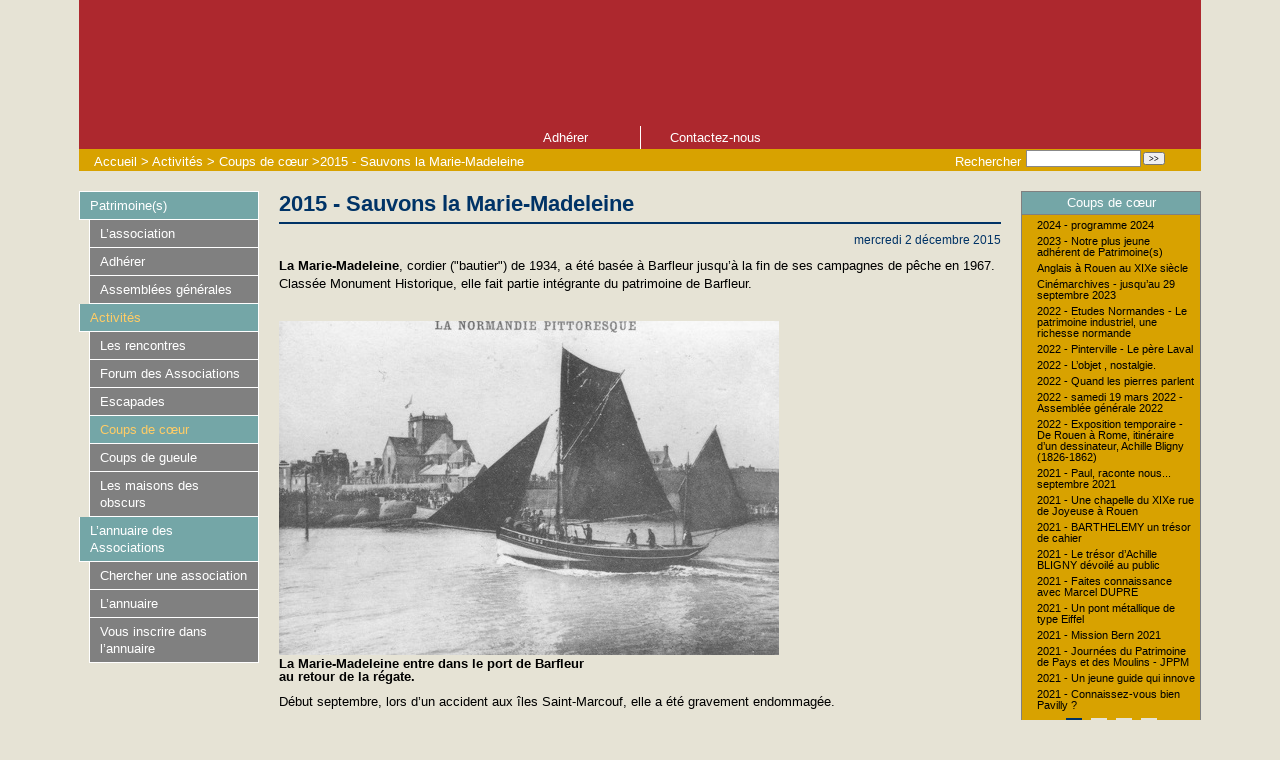

--- FILE ---
content_type: text/html; charset=utf-8
request_url: https://association-patrimoines.fr/2015-sauvons-la-marie-madeleine.html
body_size: 5639
content:



<!DOCTYPE HTML>
<html class="page_article sans_composition ltr fr no-js" lang="fr" dir="ltr">
	<head>
		<script type='text/javascript'>/*<![CDATA[*/(function(H){H.className=H.className.replace(/\bno-js\b/,'js')})(document.documentElement);/*]]>*/</script>
		
		<meta http-equiv="Content-Type" content="text/html; charset=utf-8" />

		<title>2015 - Sauvons la Marie-Madeleine  - Association PATRIMOINE(S)</title>
	<meta name="description" content=" La Marie-Madeleine, cordier (&#034;bautier&#034;) de 1934, a &#233;t&#233; bas&#233;e &#224; Barfleur jusqu&#039;&#224; la fin de ses campagnes de p&#234;che en 1967. Class&#233;e Monument Historique, (...) " />

<link rel="canonical" href="https://association-patrimoines.fr/2015-sauvons-la-marie-madeleine.html" /><meta http-equiv="content-type" content="text/html; charset=utf-8" />
<meta name="revisit-after" content="1 days" />
<meta name="robots" content="index,follow" />
<meta name="generator" content="SPIP 3.2.19 [24473] - Sarka-SPIP 3.4.10 [119880]" />
<meta name="author" content="Association Patrimoines" />
<meta name="copyright" content="Copyright Association PATRIMOINE(S)" />
<meta name="distribution" content="global" />
<meta name="keywords" content="patrimoine, association, Normandie, Haute-Normandie, sauvegarde, restauration, architecture, études, inventaire, traditions, monuments, sites industriels, parcs naturels, paysages, œuvres d’art" />



<link rel="stylesheet" type="text/css" media="all" href="squelettes/css/raz.css" />


<link rel="stylesheet" type="text/css" media="all" href="squelettes/css/layouts/layout7.css" />

<link rel="stylesheet" type="text/css" media="all" href="prive/spip_style.css?1678117436" />



<script type='text/javascript'>var var_zajax_content='content';</script><script type="text/javascript">/* <![CDATA[ */
var box_settings = {tt_img:true,sel_g:".galerie .mediabox ",sel_c:".mediabox",trans:"elastic",speed:"200",ssSpeed:"2500",maxW:"90%",maxH:"90%",minW:"400px",minH:"",opa:"0.7",str_ssStart:"Diaporama",str_ssStop:"Arrêter",str_cur:"{current}/{total}",str_prev:"Précédent",str_next:"Suivant",str_close:"Fermer",splash_url:""};
var box_settings_splash_width = "600px";
var box_settings_splash_height = "90%";
var box_settings_iframe = true;
/* ]]> */</script>
<!-- insert_head_css --><link rel='stylesheet' type='text/css' media='all' href='plugins-dist/jquery_ui/css/ui/jquery-ui.css' />
<link rel="stylesheet" href="plugins-dist/mediabox/colorbox/black-greybox/colorbox.css" type="text/css" media="all" />
<!-- Debut CS -->
<link rel="stylesheet" href="local/couteau-suisse/header.css" type="text/css" media="all" />
<!-- Fin CS -->


<link rel="stylesheet" href="squelettes/css/enluminurestypo.css" type="text/css" media="all" />
<link rel="stylesheet" type="text/css" href="plugins/auto/sjcycle/v3.6.0/css/sjcycle.css?1720191458" media="all" />

<link rel="stylesheet" href="plugins/auto/mediaspip_player/v1.7.0/css/html5_controls.css?1720881146" type="text/css" media="all" />


<link rel="stylesheet" type="text/css" media="all" href="local/cache-css/cssdyn-css_base_css-aca11acd.css?1678117928" />
<link rel="stylesheet" type="text/css" media="all" href="local/cache-css/cssdyn-css_layout_css-c6e2f1f3.css?1678117928" />
<link rel="stylesheet" type="text/css" media="all" href="local/cache-css/cssdyn-css_bandeau_css-8e8293d1.css?1678117928" />
<link rel="stylesheet" type="text/css" media="all" href="local/cache-css/cssdyn-css_noisettes_css-5b1a110b.css?1678117928" />
<link rel="stylesheet" type="text/css" media="all" href="local/cache-css/cssdyn-css_elements_css-840284e0.css?1678117928" />
<link rel="stylesheet" type="text/css" media="all" href="local/cache-css/cssdyn-css_ie_css-29e295eb.css?1678117928" />


<link rel="stylesheet" href="squelettes/css/impression.css?1678117493" type="text/css" media="print" />





<link rel="stylesheet" type="text/css" media="all" href="local/cache-css/cssdyn-css_perso_css-48ba6450.css?1678117928" />


<link rel="alternate" type="application/rss+xml" title="Syndiquer tout le site" href="spip.php?page=backend" />



<script src="prive/javascript/jquery.js?1678117491" type="text/javascript"></script>

<script src="prive/javascript/jquery-migrate-3.0.1.js?1678117491" type="text/javascript"></script>

<script src="prive/javascript/jquery.form.js?1678117491" type="text/javascript"></script>

<script src="prive/javascript/jquery.autosave.js?1678117491" type="text/javascript"></script>

<script src="prive/javascript/jquery.placeholder-label.js?1678117491" type="text/javascript"></script>

<script src="prive/javascript/ajaxCallback.js?1678117491" type="text/javascript"></script>

<script src="prive/javascript/js.cookie.js?1678117491" type="text/javascript"></script>

<script src="prive/javascript/jquery.cookie.js?1678117491" type="text/javascript"></script>

<script src="plugins-dist/jquery_ui/prive/javascript/ui/jquery-ui.js?1678117617" type="text/javascript"></script>

<script src="lib/jquery-mousewheel-3.1.4/jquery.mousewheel.js?1678117485" type="text/javascript"></script>

<script src="plugins/auto/mediaspip_player/v1.7.0/javascript/flowplayer-3.2.12.min.js?1720881146" type="text/javascript"></script>

<script src="plugins/auto/mediaspip_player/v1.7.0/javascript/mediaspip_player.js?1720881146" type="text/javascript"></script>

<script src="plugins/auto/mediaspip_player/v1.7.0/javascript/mediaspip_fallback_flash.js?1720881146" type="text/javascript"></script>
<!-- insert_head -->
	<script src="plugins-dist/mediabox/javascript/jquery.colorbox.js?1678117523" type="text/javascript"></script>
	<script src="plugins-dist/mediabox/javascript/spip.mediabox.js?1678117523" type="text/javascript"></script>
<!-- Debut CS -->
<script src="local/couteau-suisse/header.js" type="text/javascript"></script>
<!-- Fin CS -->

<script src="https://association-patrimoines.fr/plugins/auto/ancresdouces/v2.0.4/js/jquery.scrollto.js" type="text/javascript"></script><script src="https://association-patrimoines.fr/plugins/auto/ancresdouces/v2.0.4/js/jquery.localscroll.js" type="text/javascript"></script><script type="text/javascript">/* <![CDATA[ */
function ancre_douce_init() {
	if (typeof jQuery.localScroll=="function") {
		jQuery.localScroll({autoscroll:false, hash:true, onAfter:function(anchor, settings){ 
			jQuery(anchor).attr('tabindex', -1).on('blur focusout', function () {
				// when focus leaves this element, 
				// remove the tabindex attribute
				jQuery(this).removeAttr('tabindex');
			}).focus();
		}});
	}
}
if (window.jQuery) jQuery(document).ready(function() {
	ancre_douce_init();
	onAjaxLoad(ancre_douce_init);
});
/* ]]> */</script><script type="text/javascript" src="plugins/auto/spip_out_ouvrants/v1.3.2/spip_out_ouvrants.js"></script>
<script src="plugins/auto/sjcycle/v3.6.0/lib/cycle2/jquery.cycle2.js?1720191458" type="text/javascript"></script>
<script src="plugins/auto/sjcycle/v3.6.0/lib/cycle2/jquery.cycle2.flip.js?1720191458" type="text/javascript"></script>
<script src="plugins/auto/sjcycle/v3.6.0/lib/cycle2/jquery.cycle2.carousel.js?1720191458" type="text/javascript"></script>
<script src="plugins/auto/sjcycle/v3.6.0/lib/cycle2/jquery.cycle2.scrollVert.js?1720191458" type="text/javascript"></script>
<script src="plugins/auto/sjcycle/v3.6.0/lib/cycle2/jquery.cycle2.shuffle.js?1720191458" type="text/javascript"></script>
<script src="plugins/auto/sjcycle/v3.6.0/lib/cycle2/jquery.cycle2.tile.js?1720191458" type="text/javascript"></script>
<script src="local/cache-js/jsdyn-mediaspip_player_lang_js-e37a0843.js?1699487565" type="text/javascript"></script>



<link rel="icon" type="image/x-icon" href="squelettes/images/favicon.ico" />
<link rel="shortcut icon" type="image/x-icon" href="squelettes/images/favicon.ico" /><script src="plugins/auto/sarkaspip/v3.4.10/scripts/menu_deroulant_vertical.js" type="text/javascript"></script>
	


 
	<script src="plugins/auto/sarkaspip/v3.4.10/scripts/jcarousellite_1.0.1.js" type="text/javascript"></script>
	<script src="plugins/auto/sarkaspip/v3.4.10/scripts/jquery.mousewheel.js" type="text/javascript"></script>


 
	<script src="plugins/auto/sarkaspip/v3.4.10/scripts/jquery.innerfade.js" type="text/javascript"></script>


 
	<script src="plugins/auto/sarkaspip/v3.4.10/scripts/jquery.corner.js" type="text/javascript"></script>
	<script src="local/cache-js/jsdyn-scripts_sarkaspip_coins_js-2af23979.js?1699431131" type="text/javascript"></script>	</head>
	<body>
	<div id="container" class="rubrique13 secteur2">
		<div class="header" id="header">
			<div class="bandeau_haut">	
	
	<div class="nav_bandeau">  



    	<!-- Navigation dans les langues -->
		
        <!-- Navigation dans les raccourcis -->
		
        <!-- Navigation dans les raccourcis -->
		
	</div>
	
	
	<a class="site_logo" href="https://www.association-patrimoines.fr" title="Accueil"><img class="spip_logo spip_logos" alt="" src="IMG/siteon0.png?1678117435" width="800" height="100" /></a>
	<div class="site_nom">
		
	   
	</div>
	<br class="nettoyeur" />
	
</div>


 
	<div class="bandeau_bas">





 
	<div id="menu_perso" class="noisette menu_horiz">
	<ul>
	
		<li><a id="mh_n1" href="spip.php?article6">Adhérer</a></li>
	
		<li><a id="mh_n2" href="spip.php?article13">Contactez-nous</a></li>
	
		
	
		
	
		
	
		
	
		
	
		
	
		
	
	</ul>
</div> <!-- menu_horiz1 -->


</div>


 
	<div class="bandeau_chemin">
	 
		<div class="recherche_chemin">
			
			<div class="formulaire_spip formulaire_recherche" id="formulaire_recherche">
<form action="spip.php?page=recherche" method="get"><div class="editer-groupe">
	<input name="page" value="recherche" type="hidden"
/>
	
	<label for="recherche">Rechercher :</label>
	<input type="search" class="search text" size="10" name="recherche" id="recherche" accesskey="4" 
	/><input type="submit" class="submit" value="&gt;&gt;" title="Rechercher" />
</div></form>
</div>
			<span>Rechercher</span>
		</div>
	
		

	<div class="chemin">
		<a href="https://www.association-patrimoines.fr">Accueil</a>

	
		
		&gt; 
			
			 
				<a href="-activites-.html">Activités</a>			
		
	
		
		&gt; 
			
			 
				<a href="-coups-de-coeur-.html">Coups de cœur</a>			
		


		&gt;<a href="2015-sauvons-la-marie-madeleine.html" title="Se rendre sur la page de cet article">2015 - Sauvons la Marie-Madeleine </a>
	</div>
</div>		</div>

		<div id="wrapper">
			<div class="content" id="content">
				<div id="article" class="article">
		
		<div class="crayon article-titre-199 titre"><h1>2015 - Sauvons la Marie-Madeleine </h1></div>
	
	
	<div class="description">
	 
		
	

	

	 
		<div class="cartouche">
		
		
		
		 
			
		
		mercredi&nbsp;2 décembre 2015 <br />

		

		
		

		
		
		
		
		
		
	</div>
		<br class="nettoyeur" />

		
	
		

		<div class="crayon article-texte-199 texte"><p><strong>La Marie-Madeleine</strong>, cordier ("bautier") de 1934, a été basée à Barfleur jusqu&#8217;à la fin de ses campagnes de pêche en 1967. Classée Monument Historique, elle fait partie intégrante du patrimoine de Barfleur.
<br />
<br /></p>
<p>
</p>
<p></p>
<dl class='spip_document_510 spip_documents spip_documents_center'>
<dt><a href="http://www.lamariemadeleine.com"
	class="spip_out" title='La Marie-Madeleine entre dans le port de Barfleur au retour de la r&#233;gate.'><img src='IMG/jpg/mama1.jpg' width='500' height='334' alt='' /></a></dt>
<dt class='crayon document-titre-510 spip_doc_titre' style='width:350px;'><strong>La Marie-Madeleine entre dans le port de Barfleur <br />au retour de la régate.</strong></dt>
</dl>
<p></p>
<p></p>
<p>Début septembre, lors d’un accident aux îles Saint-Marcouf,  elle a été gravement endommagée.</p>
<p>Afin que les générations futures puissent la voir passer l&#8217;entrée du port sous voile, une souscription a été lancée pour financer les réparations.</p>
<p><strong>Pour une information complète concernant cette souscription, nous vous invitons à visiter le site <a href="http://www.lamariemadeleine.com" class='spip_url spip_out' rel='external'>www.lamariemadeleine.com</a></strong></p>
<p>A l’avance, nous vous remercions de la contribution que vous pourrez y apporter.</p>
<p>N’hésitez pas à relayer cette information à toute personne de votre connaissance susceptible de soutenir cette action.</p>
<p><span class='spip_document_514 spip_documents spip_documents_center'>
<a href="http://www.lamariemadeleine.com" class="spip_out"><img src='IMG/jpg/mama3.jpg' width="474" height="348" alt="" /></a></span></p></div>
		
		
		
		
		
		
		
		
		

		
		<br class="nettoyeur" />

	

	</div>
		
		
		 
			
		
		 
			
		
			</div>			</div>
		</div>

		<div class="aside col" id="navigation">
			<div class="nav clearfix" id="nav">
	<div id="menu_rubriques" class="noisette menu_rub2"><ul>

		<li>
			
			
			
			 <a href="-l-association-.html" id="m1">Patrimoine(s)</a>	
		<ul>
	
			<li>
				
				
				 <a href="-l-association-4-.html">L’association</a>		
			</li>
	
			<li>
				
				
				 <a href="adherer.html">Adhérer</a>		
			</li>
	
			<li>
				
				
				 <a href="-Assemblees-generales-.html">Assemblées générales</a>		
			</li>
	
		</ul>
	
		</li>

		<li>
			
			
			
			 <a href="-activites-.html" class="on" id="m2">Activités</a>	
		<ul>
	
			<li>
				
				
				 <a href="-Les-rencontres-.html">Les rencontres</a>		
			</li>
	
			<li>
				
				
				 <a href="-le-forum-des-associations-.html">Forum des Associations</a>		
			</li>
	
			<li>
				
				
				 <a href="-Escapades-.html">Escapades</a>		
			</li>
	
			<li>
				
				
				 <a href="-coups-de-coeur-.html" class="on">Coups de cœur</a>		
			</li>
	
			<li>
				
				
				 <a href="-coups-de-gueule-.html">Coups de gueule</a>		
			</li>
	
			<li>
				
				
				 <a href="-Les-maisons-des-obscurs-.html">Les maisons des obscurs</a>		
			</li>
	
		</ul>
	
		</li>

		<li>
			
			
			
			 <a href="-l-annuaire-des-associations-.html" id="m3">L’annuaire des Associations</a>	
		<ul>
	
			<li>
				
				
				 <a href="chercher-une-association.html">Chercher une association</a>		
			</li>
	
			<li>
				
				
				 <a href="annuaire-des-associations.html">L’annuaire</a>		
			</li>
	
			<li>
				
				
				 <a href="vous-inscrire-dans-notre-annuaire.html">Vous inscrire dans l’annuaire</a>		
			</li>
	
		</ul>
	
		</li>

	</ul></div></div>		</div>
		<div class="extra col" id="extra">
			<div id="noisette_navigation" class="noisette">
	
		
		


 
		<div class='ajaxbloc' data-ajax-env='nmLF7ujijkcU0AVTcTdvoxX4rzCSD67gT7A8ZFECC9L8uzSlTdsZ4HGDQs7rEsamM6Fu2h3zWz5fNJkpgMATbe/3IOAJMUVSCZG7kbv/jfpo7KVrb0LCm3CVQuHO5pJhSqjnTEIB3SOY1GvlPBM3I2xSUklQpNc7fQ1skpmRxGjbjW2R2UXXhAp+c7w3wn3SGzK2GURi' data-origin="2015-sauvons-la-marie-madeleine.html">




	
	<a name='pagination_article_rubrique_date' id='pagination_article_rubrique_date'></a>
		<div class="contenu">
                        <h2 class="titre_extra">Coups de cœur</h2>
			<div class="liste"><ul>
	
			<li><a class="titre" href="L-association-Patrimoine-s-est-heureuse-de.html" title="Se rendre sur la page de cet article">
					2024  -  programme 2024
			</a></li>
	
			<li><a class="titre" href="Notre-plus-jeune-adherent-de-Patrimoine-s.html" title="Se rendre sur la page de cet article">
					2023 - Notre plus jeune adhérent de Patrimoine(s) 
			</a></li>
	
			<li><a class="titre" href="Anglais-a-Rouen-au-XIXe-siecle.html" title="Se rendre sur la page de cet article">
					Anglais à Rouen au XIXe siècle 
			</a></li>
	
			<li><a class="titre" href="cinemarchives-jusqu-au-23-septembre-2023.html" title="Se rendre sur la page de cet article">
					Cinémarchives - jusqu&#8217;au 29 septembre 2023
			</a></li>
	
			<li><a class="titre" href="2022-Etudes-Normandes-Le-patrimoine-industriel-une-richesse-normande.html" title="Se rendre sur la page de cet article">
					2022 - Etudes Normandes - Le patrimoine industriel, une richesse normande 
			</a></li>
	
			<li><a class="titre" href="2022-Pinterville-Le-pere-Laval.html" title="Se rendre sur la page de cet article">
					2022 - Pinterville - Le père Laval 
			</a></li>
	
			<li><a class="titre" href="L-objet-nostalgie.html" title="Se rendre sur la page de cet article">
					2022 - L&#8217;objet , nostalgie.
			</a></li>
	
			<li><a class="titre" href="2022-Quand-les-pierres-parlent.html" title="Se rendre sur la page de cet article">
					2022 - Quand les pierres parlent 
			</a></li>
	
			<li><a class="titre" href="19-mars-2022-assemblee-generale.html" title="Se rendre sur la page de cet article">
					2022 - samedi 19 mars 2022 - Assemblée générale 2022
			</a></li>
	
			<li><a class="titre" href="De-Rouen-a-Rome-itineraire-d-un-dessinateur-Achille-Bligny-1826-1862.html" title="Se rendre sur la page de cet article">
					2022 -  Exposition temporaire  - De Rouen à Rome, itinéraire d’un dessinateur, Achille Bligny (1826-1862) 
			</a></li>
	
			<li><a class="titre" href="2021-Paul-raconte-nous.html" title="Se rendre sur la page de cet article">
					2021 - Paul, raconte nous... septembre 2021
			</a></li>
	
			<li><a class="titre" href="2021-Une-chapelle-du-XIXe-rue-de-Joyeuse-a-Rouen.html" title="Se rendre sur la page de cet article">
					2021 - Une chapelle du XIXe rue de Joyeuse à Rouen 
			</a></li>
	
			<li><a class="titre" href="2021-BARTHELEMY-un-tresor-de-cahier.html" title="Se rendre sur la page de cet article">
					2021 - BARTHELEMY un trésor de cahier 
			</a></li>
	
			<li><a class="titre" href="2021-Le-tresor-d-Achille-BLIGNY-devoile-au-public.html" title="Se rendre sur la page de cet article">
					2021 - Le trésor d&#8217;Achille BLIGNY dévoilé au public 
			</a></li>
	
			<li><a class="titre" href="2021-Faites-connaissance-avec-Marcel-DUPRE.html" title="Se rendre sur la page de cet article">
					2021 - Faites connaissance avec Marcel DUPRE
			</a></li>
	
			<li><a class="titre" href="2021-Un-pont-metallique-de-type-Eiffel.html" title="Se rendre sur la page de cet article">
					2021 - Un pont métallique de type Eiffel 
			</a></li>
	
			<li><a class="titre" href="2021-Mission-Bern-2021.html" title="Se rendre sur la page de cet article">
					2021 - Mission Bern 2021
			</a></li>
	
			<li><a class="titre" href="2021-Journees-du-Patrimoine-de-pays-et-des-moulins.html" title="Se rendre sur la page de cet article">
					2021 - Journées du Patrimoine de Pays et des Moulins - JPPM
			</a></li>
	
			<li><a class="titre" href="2021-de-jeunes-guides.html" title="Se rendre sur la page de cet article">
					2021 - Un jeune guide qui innove 
			</a></li>
	
			<li><a class="titre" href="2021-Connaissez-vous-bien-Pavilly.html" title="Se rendre sur la page de cet article">
					2021 - Connaissez-vous bien Pavilly&nbsp;?
			</a></li>
	
			</ul></div>
		<div class="pagination"><span
	class="pages"><strong class='on'>1</strong><span
		class='sep'> | </span
		><a href='2015-sauvons-la-marie-madeleine.html?debut_article_rubrique_date=20#pagination_article_rubrique_date' class='lien_pagination' rel='nofollow'>2</a><span
		class='sep'> | </span
		><a href='2015-sauvons-la-marie-madeleine.html?debut_article_rubrique_date=40#pagination_article_rubrique_date' class='lien_pagination' rel='nofollow'>3</a><span
		class='sep'> | </span
		><a href='2015-sauvons-la-marie-madeleine.html?debut_article_rubrique_date=60#pagination_article_rubrique_date' class='lien_pagination' rel='nofollow'>4</a></span></div>
		</div>
	

		
</div><!--ajaxbloc-->

		
		</div>		</div>

		<div class="footer" id="footer">
			<div class="pied_bas">

	<div class="copyright">©&nbsp;1999-2026&nbsp;Association PATRIMOINE(S)</div>	<div class="credits"><a href="spip.php?page=plan&amp;tri=par_rubrique" title="Plan du site">Plan du site</a>&nbsp;|&nbsp;<a href="spip.php?article180" title="Mentions légales" rel="nofollow">Mentions légales</a>&nbsp;|&nbsp;<a href="#header" title="Retour en haut de la page" rel="nofollow">Haut ↑</a></div>	

</div>		</div>
	</div>
</body></html>


--- FILE ---
content_type: text/css
request_url: https://association-patrimoines.fr/local/couteau-suisse/header.css
body_size: 743
content:
div.pagination {
	display:block;
	text-align:center;
}

div.pagination img {
	border:0pt none;
	margin:0pt;
	padding:0pt;
}

div.pagination a.decoupe_img {
	border:0pt none;
}

span.cs_pagination_off {
	color:lightgrey;
	font-weight:bold;
	text-decoration:underline;
}

div.onglets_print {
	margin:1em;
	padding:0.6em;
	border:1px dashed ;
}

div.onglets_print h4 {
	margin-top:0px;
	margin-bottom:0.6em;
}

div.onglets_bloc {
	position:relative;
	width:100%;
	clear:both;
}

div.onglets_bloc h2.onglets_titre a {
	text-decoration:none;
	height:22px;
	color:black;
}

div.onglets_bloc h2.onglets_titre {
	height:20px;
-moz-border-radius-topleft:3px;
-moz-border-radius-topright:6px;
	background-color:#f2f2f2;
	color:black;
	position:relative;
	top:-1px;
	display:inline;
	float:left;
	clear:none;
	overflow:hidden;
	cursor:pointer;
	margin:1px -1px 1px 0px;
	padding:0px 0.6em;
	border:1px solid rgb( 145, 155, 156 );
	
	z-index:11;
	white-space:nowrap;
	text-align:center;
	font-weight:normal;
	font-size:88%;
}

div.onglets_bloc h2.onglets_titre.selected {
	height:22px;
	background-color:white;
	border-top:3px solid #8B6F92;
	z-index:11;
	top:-3px;
	margin:1px -1px -2px 0px;
	border-bottom-width:0px;
	cursor:default;
}

div.onglets_bloc h2.onglets_titre.selected a {
	color:black;
	cursor:default;
}

div.onglets_bloc h2.hover a {
	color:blue;
}

div.onglets_bloc .onglets_liste {
	white-space:nowrap;
}

div.onglets_bloc .onglets_contenu {
	display:none;
	clear:both;
	border:1px solid rgb( 145, 155, 156 );
	background:rgb( 252, 252, 254 );
	z-index:10;
	position:relative;
	top:-3px;
	padding:0.6em;
}

div.onglets_bloc .onglets_contenu.selected {
	display:block;
	overflow:hidden;
}

span.mcrypt {background:transparent url(https://association-patrimoines.fr/plugins/auto/couteau_suisse/v1.16.1/img/mailcrypt/leure.gif) no-repeat scroll 0.1em center; padding-left:12px; text-decoration:none; float:none; margin:0; display:inline;}

	
	


.blocs_titre {
	background: transparent url(https://association-patrimoines.fr/prive/images/triangle-bas.gif) no-repeat scroll left center;
	font-weight: normal;
	line-height: 1.2em;
	margin-top: 4px;
	padding: 0pt 0pt 0pt 20px;
	margin-bottom: 0.1em;
	clear: left;
	cursor: pointer;
}

.blocs_replie {
	background: transparent url(https://association-patrimoines.fr/prive/images/triangle.gif) no-repeat scroll left center;
}

.blocs_title{
	display: none;
}

--- FILE ---
content_type: text/css
request_url: https://association-patrimoines.fr/squelettes/css/enluminurestypo.css
body_size: 317
content:
.texteencadre-spip {
	color: #000033;
	background: transparent;
	border-bottom: 2px solid #0066CC;
	border-left: 1px solid #0066cc;
	border-right: 2px solid #0066CC;
	border-top: 1px solid #0066cc;
	margin: 1em 0;	
	padding: .25em;	
	position: relative;
}

.caractencadre-spip {
	color: #F60;
	font-weight: bold;
}

.caractencadre2-spip {
	color: #009;
	font-weight: bold;
}

acronym.spip_acronym {
	cursor: help;
	border-bottom: 1px dotted;
}

/* ne marche pas sur MSIE, a refaire en jQuery */
a[hreflang]:after {
content: "\0000a0[" attr(hreflang) "]";
color: #999;
background: transparent;
font-size:x-small;
}

sup, sup.typo_exposants {
	font-size: 78%;
	font-variant: normal;
	vertical-align: 24%;
}

sub {
	font-size: 60%;
	font-variant: normal;
	vertical-align: -20%;
}

.caps {
	font-variant: small-caps;
}


--- FILE ---
content_type: text/css
request_url: https://association-patrimoines.fr/local/cache-css/cssdyn-css_base_css-aca11acd.css?1678117928
body_size: 3371
content:
/* #PRODUIRE{fond=css/base.css}
   md5:3827aa55ec89c12c9ca6e164eb82e788 */
/* BASE.CSS                                                             */
/* Cette feuille contient:                                              */
/* - les styles associes au code genere par SPIP 2.0                    */
/* - les styles des formulaires de SPIP 2.0                             */
/* - les styles de la pagination SPIP                                   */
/* - les styles generaux propres au squelette                           */
/* -------------------------------------------------------------------- */

/* -------------------------------------------------------------------- */
/* 	Styles de Typographie generale generes par SPIP (spip_styles.css)   */
/* -------------------------------------------------------------------- */
strong {font-weight: bold;}
em {font-style: italic;}

/* Titraille / Intertitres */
h3.spip {
	font-weight: bold;	font-size: 1.3em; margin: 1em 0 0.5em 0; text-align: left; line-height: 1.1em;
	color: #003366;}
h4.spip {
	font-weight: bold;	font-size: 1.2em; margin: 1em 0 0.5em 0; text-align: center; line-height: 1.1em;}
	
hr.spip {} /*Cf.: spip_style.css*/




/* Listes SPIP */
/* -- Puces generees par un tiret suivant d'un ou plusieurs asterisques (ex: -* blabla...) */
/* -- Ces puces sont incluses dans une balise <ul class="spip"> et le code de chaque item est <li class="spip"> */
ul.spip {padding: 0; margin: 5px 0 10px 20px;}
ul.spip li {list-style-image: url('https://association-patrimoines.fr/plugins/auto/sarkaspip/v3.4.10/images/puce-n0.gif'); padding: 0; margin: 5px 0 0 0; line-height: 1.4em;}
ul.spip ul.spip li {list-style-image: url('https://association-patrimoines.fr/plugins/auto/sarkaspip/v3.4.10/images/puce-n1.gif'); line-height: 1.4em;}
ul.spip ul.spip ul.spip li {list-style-image: url('https://association-patrimoines.fr/plugins/auto/sarkaspip/v3.4.10/images/puce-n2.gif'); line-height: 1.4em;}
/* -- Puces generees par un tiret suivant d'un ou plusieurs diese (ex: -# blabla...) */
/* -- Ces puces sont incluses dans une balise <ol class="spip"> et le code de chaque item est <li class="spip"> */
ol.spip {padding: 0; margin: 5px 0 10px 20px;}
ol.spip li {list-style-type: decimal; list-style-image: none; list-style-position: outside;	padding: 0; margin: 5px 0 0 0; line-height: 1.4em;border:none;}
ol.spip ol.spip li {list-style-type: decimal; line-height: 1.4em;}
ol.spip ol.spip ol.spip li {list-style-type: decimal; line-height: 1.4em;}

/* Citations, code et poesie */
/* -- Citations et poésie */
blockquote.spip {
	display: block; padding: 0 1em; font-style: italic; overflow: auto;
	border-left: 4px solid #990000;
	color: #000000;
	background: #eeeeee;}
blockquote.spip_poesie {font-family: inherit; border: 0; line-height: 1.2em;}
blockquote.spip_poesie div {} /*Cf.: spip_style.css*/
/* -- Code et cadre y compris la prise en compte du plugin Coloration Code */
.spip_code {display: inline; font-family: Courier, "Courier New", monospace; font-size: 1em;
	color: #669999;}
div.spip_code, .coloration_code .code {
	display: block; padding: 0 1em; margin: 1em 0; font-family: Courier, "Courier New", monospace; font-size: 1.2em; line-height:1.5em; overflow: auto; max-height: 25em;
	border-left: 4px solid #669999;
	color: #000000;
	background: #eeeeee;} 
.coloration_code .code {font-size: 1em;} 
.coloration_code .code_download {margin-bottom: 1em;} 
.spip_cadre, .coloration_code .cadre {border: 0; padding: 0.5em 1em; width: 95%; font: inherit;
	border-left: 4px solid #000000; 
	color: #000000;
	background: #eeeeee;}

/* Surlignage */
.spip_surligne {} /*Cf.: spip_style.css*/

/* Tableaux */
table.spip {font-size: 1em; border-color: transparent; line-height: 1.4em; border-collapse: inherit; border-spacing: 2px; margin-bottom: 1em;} 
table.spip caption {} /*Cf.: spip_style.css*/
table.spip tr.row_first {text-align: center;
	color: #ffffff;
	background: #808080;}
table.spip tr.row_odd {background: #e0e0e0; color: inherit}
table.spip tr.row_even {background: #eeeeee; color: inherit}
table.spip td, table.spip th {padding: 0 10px}
table.spip th {border : none;} 
table.spip td {border : none;} 

/* Tableaux liste assos */
table.assos {font-size: 13px; border-color: white;border: 1px; line-height: 1.8em; border-collapse: collapse; border-spacing: 2px; margin-bottom: 1em;} 
table.assos caption {} /*Cf.: spip_style.css*/

table.assos tr.row_first {text-align: center;
	color: #ffffff;
	background: #808080;}
table.assos tr.row_odd {background: #e0e0e0; color: inherit}
table.assos tr.row_even {background: #eeeeee; color: inherit}
table.assos td, table.spip th {padding: 0 0px}
table.assos th {border-top : 1px solid #808080;} 
table.assos td {border-top : 1px solid #808080;} 
a.lienassos {color:#000000;}

/* Logos, documents et images */
img, .spip_logos {} /*Cf.: spip_style.css*/
.spip_documents {margin-top: 5px;} 
.spip_documents_center {} /*Cf.: spip_style.css*/
.spip_documents_left {margin: 0px 15px 5px 0;} /*Cf.: spip_style.css*/
.spip_documents_right { margin: 5px 0 5px 15px;} /*Cf.: spip_style.css*/
.spip_doc_titre {} /*Cf.: spip_style.css*/
.spip_doc_descriptif {} /*Cf.: spip_style.css*/

/* modeles par defaut */
.spip_modele {}  /*Cf.: spip_style.css*/

/* Couleurs des liens de SPIP */
a {text-decoration:none; display: inline; padding: 0; color: #990000;}	
a.spip_note {color: #990000;} /* liens vers notes de bas de page */
a.spip_ancre {color: #990000;} /* liens internes a la page */
a.spip_in {color: #990000;} /* liens internes */
a.spip_out {color: #990000; background: transparent url('https://association-patrimoines.fr/plugins/auto/sarkaspip/v3.4.10/images/lien_out.gif') right center no-repeat; padding-right: 14px;} /* liens sortants */
.img_out a.spip_out {background: none;} /* liens sortants de type image : ajouter class=img_out dans les modeles */
a.spip_mail {color: #990000; background: transparent url('https://association-patrimoines.fr/plugins/auto/sarkaspip/v3.4.10/images/lien_mail.gif') right center no-repeat; padding-right: 14px;}
a.spip_mail:before {content: "";} /* liens vers un email */
a.spip_url {color: #990000; background: transparent url('https://association-patrimoines.fr/plugins/auto/sarkaspip/v3.4.10/images/lien_out.gif') right center no-repeat; padding-right: 14px;} /* liens url sortants */
a.spip_glossaire {color: #990000;} /* liens vers encyclopedie */
a.spip_glossaire:hover {color: #990000; text-decoration: underline;}
a:hover {text-decoration: underline; color: #990000;}
.on {} /* liens exposes */

/* -------------------------------------------------------------------- */
/* 	Styles de la pagination generes par SPIP                            */
/* -------------------------------------------------------------------- */
.pagination {margin: 30px 0; padding: 0; font-size: 1em; text-align: right; text-decoration: none;
	color: #003366;}
.pagination .on {
	display:inline; padding: 2px 5px 0; font-weight: normal;
 	background: #003366; 
	color: #ffffff;
	text-decoration: none;}
.pagination a {
	display:inline; padding: 2px 5px 0; 
	background: #e6e3d5; 
	color: #003366;}
.pagination a:hover {
	background: #f0f0fa; 
	color: #003366;
	text-decoration: none;}
.pagination a.ancre {display:none;}

/* -------------------------------------------------------------------- */
/*  Styles des formulaires SPIP                                         */
/* -------------------------------------------------------------------- */
input, textarea, select { font-size: 100%; font-family: inherit; }

/* Structure generale des formulaires */
.formulaire_spip {clear: both; margin-bottom: 30px; padding: 1em; border: 0; text-align: left; font-size: 1em; 
	background: #e6e3d5;
	color: #000000;}
.formulaire_spip form { margin: 0; padding: 0; } /* Bug IE/Win */
.formulaire_spip .bugajaxie { display: none; } /* Bug IE/Win */

/* - Fieldset */
.formulaire_spip fieldset { clear: both; margin: 0 0 1em 0; padding: 0; border: 0; }
.formulaire_spip fieldset legend { margin: 0 0 10px; padding: 0; line-height: 1.2; font-size: 1.55em; font-weight: bold; 
	background: #e6e3d5;
	color: #003366; } /* Preciser la couleur des legend pour IE/Win */
.formulaire_spip fieldset fieldset { margin-top: 1em; }
.formulaire_spip fieldset fieldset legend { font-size: 1em; font-weight: normal; }

/* - Explications */
.formulaire_spip .explication { margin: 0.50em 0; color: #000000; }

/* - Lignes */
.formulaire_spip ul { margin: 0; padding: 0; list-style: none; }
.formulaire_spip ul li { clear: both; margin: 0; padding: 0.50em 0; }
.formulaire_spip ul li.multi_critere{width: 50%; float: left;}

/* - Labels */
.formulaire_spip label { margin-bottom: 3px; display: block; text-align: left; font-weight: bold; /* for IE */ position: relative; 
	color: #000000; }
.formulaire_spip li p { margin-top: 0; margin-bottom: 0; }

/* - Champs de saisie */
.formulaire_spip input.text {padding: 0.2em 0; width: 99%; background: #ffffff;  border: 2px solid #888888;}
.formulaire_spip textarea {padding: 0.2em 0; width: 99%; background: #ffffff;  border: 2px solid #888888;}
.formulaire_spip select { width: 99%; }

/* - Boutons */
.formulaire_spip .boutons { clear: both; margin: 0; padding: 0; text-align: right; }
.formulaire_spip .boutons input { margin-left: 1em; }
.formulaire_spip .boutons input, input.submit {}

/* Reponses, previsu et erreurs */
/* - Champs obligatoires */
.formulaire_spip li.obligatoire {}
.formulaire_spip li.obligatoire label { font-weight: bold; }

/* - Previsualisation du message */
.formulaire_spip fieldset.previsu { margin-bottom: 2em; padding: 1em; 
	background: #f0f0fa;
	border: 2px dashed #f57900; }
.formulaire_spip fieldset.previsu legend { padding: 0 0.50em; color: #f57900; font-weight: bold; }
.formulaire_spip fieldset.previsu li { padding: 3px; border: none; color: #000000}
.formulaire_spip fieldset.previsu .boutons input {}

/* - Reponse du formulaire */
.reponse_formulaire { font-weight: bold; color: #e86519; font-size: 1.20em; }
fieldset.reponse_formulaire { border-color: #e86519; font-weight: normal; }
fieldset.reponse_formulaire.reponse_formulaire legend { color: #F57900; } /* Preciser la couleur des legend pour IE/Win */

/* - Erreurs */
.formulaire_spip li.erreur .erreur_message { display: block; color: red; font-weight: bold; }
.formulaire_spip li.erreur input.text, .formulaire_spip li.erreur textarea { background-color: #FCC; border-style: solid; border-color: red; }
.reponse_formulaire_erreur { margin: 0; color: red; font-weight: bold; }

/* - OK */
.reponse_formulaire_ok { margin: 0; color: #53AD20; font-weight: bold; }

/* Variantes et cas particuliers */
/* - Barre de raccourcis typographiques */
table.spip_barre { width: 100%; }
table.spip_barre a img { background: #f5f5f5; padding: 3px; border: 1px solid #cccccc; margin-right: 1px; }
table.spip_barre a:hover img { background: #ffffff; border: 1px solid #888888; }
table.spip_barre input.barre { width: 99%; background: transparent; border: 0; color: #000000; }

/* - Formulaire de forum */
.formulaire_forum .saisie_titre input.text { width: 99%; }

/* - Login */
.formulaire_spip input.text#var_login {width: 40%;}
.formulaire_spip input.password {padding: 0.2em 0; width: 40%; background: #ffffff;  border: 2px solid #888888;}

/* - Selection des langues */
.formulaire_menu_lang { margin: 0; padding: 1em; background: none; width: 40%;}

/* - Formulaires de contact */
.formulaire_ecrire_auteur fieldset legend {padding-left: 20px; background: url('https://association-patrimoines.fr/plugins/auto/sarkaspip/v3.4.10/images/formulaire_mail.gif') top left no-repeat;}

/* - Formulaires de recherche  phj taille submit modifiee 1.1->0.6*/
.formulaire_recherche {margin: 0 0 0 10px; padding: 0; background: none; width : 158px; }
.formulaire_recherche form {margin: 0;}
.formulaire_recherche label {display: none !important; }
.formulaire_recherche input{margin : 0; clear:none; }
.formulaire_recherche input.text {width: 115px; float:left; margin:0 2px 1px 0; height:17px; padding: 0;
	background: #ffffff;
	border: 1px solid #888888;}
.formulaire_recherche input.submit {padding: 0 4px; font-size:0.6em;}


/* -- specificite du formulaire dans la noisette recherche */
.contenu .formulaire_recherche {display : block; padding: 0 0 5px 0;}

/* -- specificite du formulaire de recherche dans le bandeau --*/
.recherche_chemin{font-size:1.2em;}
.recherche_chemin #formulaire_recherche {background:transparent; display:block; float:right; margin:0; padding:0; width:160px; font-size:1em;}
.recherche_chemin .formulaire_recherche input.text{margin-top:1px; padding: 0; 
	background: #ffffff;
	border: 1px solid #888888;}
.recherche_chemin .formulaire_recherche input.submit {cursor: pointer;}
.recherche_chemin span{float:right; margin: 5px 5px 0 20px;}

/* -- formulaires de recherche des moteurs externes a SPIP */
.moteur {margin: 2px 0 0 10px;} 

/* -- formulaire de la shoutbox */
#contenu_shoutbox_dialogue {margin: 0 0 20px; padding: 5px; line-height:1.1em;
	background: #ffffff;
	border: 2px solid #888888;}

/* Choix des mots-clefs */
ul.choix_mots { display: block; margin: 0; padding: 0; list-style: none; }
ul.choix_mots li { clear: none; float: left; display: block; width: 30%; padding: 1%; }
ul.choix_mots li label { display: inline; font-weight: normal; }

/* -- Boutons d'admins et minibando -- */
#spip-admin { right: 400px; }

/* -------------------------------------------------------------------- */
/* 	Styles generaux specifiques au squelette                            */
/* -------------------------------------------------------------------- */
/* Typographie par defaut du squelette phj h1 2em*/
h1 {font-size: 2em; line-height: 1.2em;}
h5 {font-size: 1.5em; line-height: 1.2em;}
p {margin: 0 0 10px;}

/* Les logos des articles, rubriques... */
.logo img {margin: 0;}
.gauche {float: left; margin: 0 10px 5px 0;}
.droite {float: right; margin: 0 0 5px 10px;}

/* Nettoyage de float */
.nettoyeur{ clear: both; height: 0; margin: 0; padding: 0; border: 0; line-height: 1px; font-size: 1px; }
.nettoyeur_droite {clear: right;}
.nettoyeur_gauche {clear: left;}


--- FILE ---
content_type: text/css
request_url: https://association-patrimoines.fr/local/cache-css/cssdyn-css_layout_css-c6e2f1f3.css?1678117928
body_size: 750
content:
/* #PRODUIRE{fond=css/layout.css}
   md5:c48a4b49596380c0e2ed0aef47393c08 */
/* LAYOUT.CSS                                                           */
/* Cette feuille contient:                                              */
/* - les styles de surcharge des layout Gala pour le squelette          */
/* -------------------------------------------------------------------- */

/* Correspond a une taille de 16px dans la plupart des navigateurs */
html {font-size: 100%;}
/* correspond a une taille de 10px car 10px/16px = 0,625 phj : 0.75*/
body {
	padding: 0; 
	font: 0.7em/1em Arial,Verdana,Helvetica,Arial,sans-serif; 
	color: #000000;
	
background: url('https://association-patrimoines.fr/squelettes/images/trait-rouge.png'), url('https://association-patrimoines.fr/squelettes/images/trait-70.png') bottom ;
background-color: #e6e3d5;
background-repeat: repeat-x;


}

/* phj #header {padding: 0 0 10px;}*/
#header {padding: 0 0 0px;}
div#header h1{margin: 0; padding-left: 0; height: auto; line-height: 1.12em; color: transparent; background: none;font-size: 3em;}
div#footer{padding: 30px 0 0; color: transparent; background: none; line-height: 1.12em;}
div#navigation{width: 180px; background: none;}
div#extra{width:180px; background: none;} 
/*div#container{background: #e6e3d5; */
div#container{background: url('https://association-patrimoines.fr/squelettes/images/parenthese_bleue200.png') no-repeat 0px 27px,
url('https://association-patrimoines.fr/squelettes/images/parenthese_jaune200.png') no-repeat 0px 550px ;}

}  

/* Pour les layouts a largeur variable*/


/* Pour les layouts a largeur fixe 3 colonnes*/
 
	body{text-align:center}
	div#container{width:1122px; margin:0 auto;}

	
		
		
		
		

	 
		div#navigation{margin-left:-1122px; }
		@media (min-width: 1024px){
		div#extra{float:both;margin-left:-180px; }
		div#content{margin: 0 200px; }

		}
		@media (max-width: 1023px){
		div#wrapper{padding-right:5px;}
		div#extra{margin-left:0px;}
		div#content{margin-top: 0px;margin-bottom:0px;margin-left:200px;margin-right:0px;}
		}
	
	 

	 

	 

	 

	

	


/* Pour les layouts a 2 colonnes*/



--- FILE ---
content_type: text/css
request_url: https://association-patrimoines.fr/local/cache-css/cssdyn-css_noisettes_css-5b1a110b.css?1678117928
body_size: 3177
content:
/* #PRODUIRE{fond=css/noisettes.css}
   md5:60d2aea5fb63334525fcfa01a9c66e24 */
/* NOISETTES.CSS                                                        */
/* Cette feuille contient:                                              */
/* - les styles des noisettes des colonnes extra et navigation          */
/* - les styles des menus verticaux et horizontaux                      */
/* -------------------------------------------------------------------- */

/* Initialisation des variables permettant de déterminer un alignement à droite ou à gauche */






/* Noisettes pouvant etre inserees dans les colonnes extra et navigation */
/* Styles generiques */
.noisette {margin-bottom: 15px; color: #000000;}

.noisette h1, h2, h3 {margin: 0; font-size: 1em;}
.noisette h1.intitule, .noisette h1 a.intitule {
	display: block;	margin-bottom: 1px; font-weight: normal; font-size: 1.5em; text-align: center; line-height:1.2em;
	border: 1px solid #808080;
	background: #74a6a7;
	color: #ffffff;
	padding : 2px 0;}
.noisette h1 a.intitule:hover {
	background: #808080;
	color: #ffffff; 
	text-decoration: none;}

.noisette .contenu {margin-bottom: 5px; padding: 0; 
		border: 1px solid #808080;
		background: #d8a200;}
.noisette .contenu.mixte {padding: 5px 0 0;}
.noisette .contenu.mixte .pagination {padding: 5px 0 0;}
.noisette .contenu h2.titre_bloc,
.noisette .contenu h2 a.titre_bloc {
	display: block;	margin: 0; padding: 1px; font-size: 1.25em; line-height: 1.5em; font-weight: normal; text-align: center;
	border-bottom: 1px solid #808080;
	background: #808080;
	color: #ffffff;}
.noisette .contenu h2 a.titre_bloc:hover {
	background: #808080;
	color: #ffffff; 
	text-decoration: none;}

.noisette .contenu h2.titre_extra,
.noisette .contenu h2 a.titre_extra {
	display: block;	margin: 0; padding: 1px; font-size: 1.2em; line-height: 1.5em; font-weight: normal; text-align: center;
	border-bottom: 1px solid #808080;
	background: #74a6a7;
	color: #ffffff;}
.noisette .contenu h2 a.titre_extra:hover {
	background: #808080;
	color: #ffffff; 
	text-decoration: none;}






.noisette .contenu .liste ul {margin: 0; padding: 0;}
.noisette .contenu .liste ol {margin: 0; padding: 0 5px;}
.noisette .contenu .liste ol li {list-style: decimal inside;}
.noisette .contenu h2.titre, .noisette .contenu h2 a.titre, .noisette .contenu .liste li .titre {
	display: block; padding: 0 0 5px 10px; margin: 0 5px;	font-weight: normal; text-decoration: none;
	color: #000000;
	background: url('https://association-patrimoines.fr/plugins/auto/sarkaspip/v3.4.10/images/puce-n0.gif') left top no-repeat;}
.noisette .contenu .liste ol li .titre {background: none; display: inline; margin:0; padding: 0;}
.noisette .contenu h2 a.titre:hover, .noisette .contenu .liste li a.titre:hover{
	color: #990000;
	text-decoration: none;}
.noisette .contenu .liste li span.titre {color: #000000;} /* A REVOIR */

.noisette .contenu .date_bloc {
	margin-left: 30%; padding: 1px; font-size: 0.9em; text-align: center;
	border-bottom: 1px solid #808080;
	border-left: 1px solid #808080;}

.noisette .contenu div.introduction, .noisette .contenu a.introduction {
	display: block;	margin: 0 5px; padding:0 0 5px 10px;	
	color: #000000;}
.noisette .contenu a.introduction:hover{
	color: #990000;
	text-decoration: none;}
.noisette .contenu div.introduction * {margin: 0;}

.noisette .contenu .liste {margin: 0;	padding: 5px 0;}
.noisette .contenu .texte {margin: 0; padding: 5px; line-height: 1.1em;}
.noisette .contenu .texte p {margin:0.7em 0em; padding:0;}

.noisette .contenu .notes {margin: 0; padding: 5px; line-height: 100%; border-top: 1px solid #808080;}
.noisette .contenu .notes p {margin: 0;}

.noisette .contenu h3 {padding: 3px 0; line-height: 1.1em;}
.noisette .contenu  a {}
.noisette .contenu a:hover {}
.noisette .contenu strong {}
.noisette .contenu blockquote, .noisette .contenu code {margin : 2px;}

/* Styles specifiques pour la pagination dans les noisettes */
.noisette .pagination {margin: 0 5px 5px; font-size: 1em;}

/* Styles specifiques pour l'herbier */
#noisette_herbier.noisette .contenu .texte {text-align: center;}
#noisette_herbier.noisette .contenu .texte ul {width: 120px; margin: 0 auto;}

/* Styles specifiques pour les statistiques */
#noisette_statistiques.noisette .contenu .texte {text-align: center;}

/* Styles specifiques pour la navigation des articles et rubrique mots-cles et categories */
#noisette_filtre.noisette .contenu h2.titre_bloc.bouton {border-bottom: 0;	
	background: #808080;
	color: #ffffff; 
	text-decoration: none;}

#noisette_filtre.noisette .contenu h2 a.titre_bloc.bouton {border-bottom: 0;}
#noisette_navigation.noisette .contenu .liste li .titre,
#noisette_filtre.noisette .contenu .liste li .titre,
#noisette_motscles.noisette .contenu .liste li .titre {
	display: block;
	padding: 0 0 5px 10px;
	margin: 0 5px;
	font-size: 1em;
	font-weight: normal;
	text-decoration: none;
}
#noisette_navigation.noisette .contenu .liste li span.titre,
#noisette_filtre.noisette .contenu .liste li span.titre,
#noisette_motscles.noisette .contenu .liste li span.titre {background: url('https://association-patrimoines.fr/plugins/auto/sarkaspip/v3.4.10/images/puce-n1.gif') left top no-repeat;}
#noisette_navigation.noisette .contenu .liste li a.titre,
#noisette_filtre.noisette .contenu .liste li a.titre,
#noisette_motscles.noisette .contenu .liste li a.titre {background-image: none;}
#noisette_navigation.noisette .contenu .liste li a.titre:hover,
#noisette_filtre.noisette .contenu .liste li a.titre:hover,
#noisette_motscles.noisette .contenu .liste li a.titre:hover {
	color: #990000;
	 background: url('https://association-patrimoines.fr/plugins/auto/sarkaspip/v3.4.10/images/puce-n1.gif') left top no-repeat;
	text-decoration: none;}

/* Styles specifiques pour les badges */
.noisette .badges a {display: block; margin: 2px 0; padding: 0; border: 0; width: 80px; height: 15px; float:left; clear: left; }
.noisette .badges a:hover {text-decoration: none;}
#logo_rss {background: url('https://association-patrimoines.fr/plugins/auto/sarkaspip/v3.4.10/images/badge_rss.png') no-repeat;}
#logo_rss:hover {background: url('https://association-patrimoines.fr/plugins/auto/sarkaspip/v3.4.10/images/badge_rss_hover.png') no-repeat;}
#logo_sarkaspip {background: url('https://association-patrimoines.fr/plugins/auto/sarkaspip/v3.4.10/images/badge_sarkaspip.png') no-repeat;}
#logo_sarkaspip:hover {background: url('https://association-patrimoines.fr/plugins/auto/sarkaspip/v3.4.10/images/badge_sarkaspip_hover.png') no-repeat;}
#logo_spip {background: url('https://association-patrimoines.fr/plugins/auto/sarkaspip/v3.4.10/images/badge_spip.png') no-repeat;}
#logo_spip:hover {background: url('https://association-patrimoines.fr/plugins/auto/sarkaspip/v3.4.10/images/badge_spip_hover.png') no-repeat;}
#logo_xhtml {background: url('https://association-patrimoines.fr/plugins/auto/sarkaspip/v3.4.10/images/badge_xhtml.png') no-repeat;}
#logo_xhtml:hover {background: url('https://association-patrimoines.fr/plugins/auto/sarkaspip/v3.4.10/images/badge_xhtml_hover.png') no-repeat;}
#logo_perso {background: url('https://association-patrimoines.fr/plugins/auto/sarkaspip/v3.4.10/images/badge_perso.png') no-repeat;}
#logo_perso:hover {background: url('https://association-patrimoines.fr/plugins/auto/sarkaspip/v3.4.10/images/badge_perso_hover.png') no-repeat;}

/* Styles specifiques pour le mini-agenda */
#noisette_miniagenda.noisette {overflow: hidden; width:180px}
#noisette_miniagenda.noisette .contenu table {table-layout: fixed; border-spacing:0; width:100% !important /*FF*/; width:178px /*IE*/; font-size: 1.1em; text-align: center;border-collapse:inherit;}
#noisette_miniagenda.noisette .contenu table thead {
	background: #74a6a7;
	color: #ffffff;}
#noisette_miniagenda.noisette .contenu table th {text-align: center; padding: 2px 0;}
#noisette_miniagenda.noisette .contenu table td {line-height: 1.1em; color: #000000}
#noisette_miniagenda.noisette .contenu table td.libre,
#noisette_miniagenda.noisette .contenu table td.occupe {background-color: #d8a200; border: 1px solid #d8a200;}
#noisette_miniagenda.noisette .contenu table td.horsperiode {
    background: #d8a200;
    border: 1px solid #d8a200;
	color: #ffffff;}
#noisette_miniagenda.noisette .contenu table td.today {font-weight: bolder;  
    background: #bbb6b6;
    border: 1px solid #990000;}
#noisette_miniagenda.noisette .contenu table td a {font-weight: bolder;}
#noisette_miniagenda.noisette .contenu table td a:hover {}

#noisette_miniagenda.noisette .contenu h2 a.titre_bloc {padding: 0 0; font-size: 1.2em;border-top: 1px solid #808080;}
#noisette_miniagenda.noisette .contenu h2.titre_bloc.centre,
#noisette_miniagenda.noisette .contenu h2 a.titre_bloc.bord {padding: 1px 0; border-top: 0;float: left;font-size: 1.2em;}
#noisette_miniagenda.noisette .contenu h2.titre_bloc.centre {width: 50%;}
#noisette_miniagenda.noisette .contenu h2 a.titre_bloc.bord {width: 25%;}
#noisette_miniagenda.noisette .contenu h2 a.titre_bloc.bord.vide:hover {
	background: #808080; }

#noisette_miniagenda.noisette .contenu .texte {padding: 2px; border-top: 1px solid #808080;}
#noisette_miniagenda.noisette .contenu table#footer_evenements {padding: 2px 0; table-layout: fixed; border-top: 1px solid #808080; text-align: left; font-size: 1em;}
#noisette_miniagenda.noisette .contenu table#footer_evenements td{line-height:1.1em;}
#noisette_miniagenda.noisette .contenu table#footer_evenements td.footer_colg {padding: 1px; font-weight: bold;
	width: 20% !important /*FF*/;width: 36px /*IE*/;}
#noisette_miniagenda.noisette .contenu table#footer_evenements td.footer_cold {padding: 1px;
	width: 80% !important /*FF*/;width: 142px /*IE*/;}
#noisette_miniagenda.noisette .contenu table#footer_evenements td.footer_cold a {font-weight: normal; color: #000000;}
#noisette_miniagenda.noisette .contenu table#footer_evenements td.footer_cold a:hover {color: #990000;}

/* Styles specifiques pour la noisette Rainette */
#noisette_rainette.noisette .contenu .texte .maj {text-align: center;}
#noisette_rainette.noisette .contenu .texte .resume {text-align: center; font-size: 1.2em; font-weight: bold;margin: 10px 0}
#noisette_rainette.noisette .contenu .texte .resume ul{font-weight: normal; margin-top: 5px;font-size: 0.9em;}
#noisette_rainette.noisette .contenu .texte .resume li{}
#noisette_rainette.noisette .contenu .texte .temperature {font-size: 2em; font-weight: bold; margin: 0 5px;}
#noisette_rainette.noisette .contenu .texte .previsions {font-size: 1.3em;}
#noisette_rainette.noisette .contenu .texte .temperature img {float:left;}
#noisette_rainette.noisette .contenu .texte .temperature p {padding: 30px 0 0 90px;}
#noisette_rainette.noisette .contenu .texte .liens {text-align: center;}
.pave-prevision {overflow: hidden; float: left; width: 168px; height: 190px;}
.conteneur_selection {overflow: hidden; float: left; width: 168px; height: 190px;}

/* Styles specifiques pour la noisette Nuage de mots */
#noisette_nuage.noisette .contenu ul.nuage {padding:5px;}
#noisette_nuage.noisette .contenu ul.nuage a {color: #000000;}

/* Menus vertical des rubriques et raccourcis inseres dans les colonnes extra et navigation */
/* Navigation dans les rubriques - arborescence deroulante */
.menu_rub1 { padding: 0; font-size: 1.2em; text-align: left;}
.menu_rub1 ul.menulist,
.menu_rub1 ul.menulist ul {
	 background: #808080;
	 border: 1px solid #ffffff; 
	 border-bottom: 0;
	 list-style: none;
	 z-index: 500;
	 margin: 0;
	 padding: 0;
	 line-height:1.2em;
	 width:178px;}

.menu_rub1 ul.menulist ul {position: absolute; top: -1px;  left: 178px;}
.menu_rub1 ul.menulist li {position: relative; margin: 0; padding: 0; border-bottom: 1px solid #ffffff;}
.menu_rub1 ul.menulist li ul {display:none;}
.menu_rub1 ul.menulist li:hover>ul {display:block;}

.menu_rub1 ul.menulist a {
	 background: #808080;
	color: #ffffff; text-decoration: none; display: block; padding: 5px;}

.menu_rub1 ul.menulist a:hover {
	background: #74a6a7;
	color: #ffcc72;
	text-decoration: none;}
.menu_rub1 ul.menulist li.smenu, .menu_rub1 ul.menulist li.smenu>a {
	 background: #808080;
	 
	background-image: url('https://association-patrimoines.fr/plugins/auto/sarkaspip/v3.4.10/images/arrow_from_left.gif');
	 background-position: 170px;
	background-repeat: no-repeat;}
.menu_rub1 ul.menulist li.smenu:hover, .menu_rub1 ul.menulist li.smenu>a:hover {
	background: #74a6a7;
	 
	background-image: url('https://association-patrimoines.fr/plugins/auto/sarkaspip/v3.4.10/images/arrow_from_top.gif');
	 background-position: 167px;
	background-repeat: no-repeat;}
.menu_rub1 ul.menulist a.menu_articles {}
.menu_rub1 ul.menulist a.menu_articles:hover {}

/* Navigation dans les rubriques - arborescence depliee */
.menu_rub2 {font-size: 1.2em; border: 0; font-weight: normal;}
.menu_rub2 ul {margin: 0; padding: 0; list-style: none;}
.menu_rub2 ul li { margin: 0; padding: 0; border: 0; line-height: 1.3em;}
.menu_rub2 ul li a {
	display: block; width: 158px; margin-bottom: 0; padding: 5px 10px; 
	border: 1px solid #ffffff; border-top: 0;
	color: #ffffff; 
	/*background: #808080;}*/
background: #74a6a7 ;}

.menu_rub2 ul li a#m1 {border-top: 1px solid #ffffff;}
.menu_rub2 ul li ul li a {
/* display: block; width: 148px; margin-bottom: 0;margin-left: 10px; padding: 5px 10px 5px 20px;*/
	display: block; width: 148px; margin-bottom: 0;margin-left: 10px; padding: 5px 10px; 
	color: #ffffff; 
	background: #808080;}
.menu_rub2 ul li ul li ul li a {
	display: block; width: 138px; margin-bottom: 0; padding: 5px 10px 5px 30px; 
	color: #ffffff; 
	background: #808080;}
.menu_rub2 a.on {
	/*background: #74a6a7;
	color: #ffcc72; font-weight: normal;}*/
background: #74a6a7;
	color: #FFCC66;font-weight: normal;}

.menu_rub2 a:hover {
	background: #74a6a7;font-weight: normal;
	color: #ffcc72; 
	text-decoration: none;}

/* Navigation dans les rubriques - arborescence accordeon a ouverture automatique */
.menu_rub3 {width: 100%; padding:0; font-size: 1.2em;}
.menu_rub3 .cache {padding-left:10%; width: 90%; background: none; display: none;}
.menu_rub3 .cache a {
	display: block; border-top: 1px solid #ffffff;
	background: #808080;}
.menu_rub3 .cache a.on {background: #74a6a7;}
.menu_rub3 ul.menulist {background: none; border: 0; list-style: none; z-index: 500; margin: 0; padding: 0; line-height: 1.2em}
.menu_rub3 ul.menulist li {position: relative; margin: 0; padding: 0; border-bottom: 1px solid #ffffff;}
.menu_rub3 ul.menulist a {
	display: block; text-decoration: none; padding: 5px;
	color: #ffffff; 
	background: #808080;}
.menu_rub3 ul.menulist a:hover {
	background: #74a6a7;
	color: #ffcc72;}
.menu_rub3 ul.menulist a.on {
	background: #74a6a7;
	color: #ffcc72;}

/* Bloc de menus des raccourcis de navigation*/
.nav2 {font-size: 1.2em; width: 178px;border: 1px solid #808080;}
.nav2 ul {padding: 5px 0; margin: 0}
.nav2 li {
	list-style: none; margin: 5px 10px; line-height: 1.4em;
	background: #808080;
	 border: #ffffff solid 1px;
	 color: #ffffff;}
.raccourci_nav1 {text-align: center;}
.raccourci_nav1 a {display: block; width: 100%; color: #ffffff;}
.raccourci_nav1 a:hover {
	text-decoration: none; 
	background: #74a6a7;
	 color: #ffcc72;}
.nav2 .auteur {margin: 7px 10px; padding-top: 3px; padding-bottom: 2px; text-align: center;	background: transparent; border: 0;}

/* Menu horizontal dans le bandeau bas */
 
	

 
	

.menu_horiz{font-size:1.2em;
	 width: 300px;
	
	  margin: 0 auto 0;
	 min-height: 23px;
}
.menu_horiz, .menu_horiz ul {list-style: none; line-height: 1; padding: 0;
	 min-height: 23px;
}
.menu_horiz ul{width:100%; margin: 0; float: left;}

.menu_horiz a {display: block; text-decoration: none; padding: 5px 10px;
	 color: #ffffff;
	 border-left: #ffffff solid 1px;
	 text-align: center;
}
.menu_horiz a#mh_n1 {border-left: none;}
.menu_horiz a.it_n1 { border-top: #ffffff solid 1px;}
.menu_horiz a.pere { background: url('https://association-patrimoines.fr/plugins/auto/sarkaspip/v3.4.10/images/arrow_from_left.gif') center right no-repeat; background-position: 142px;}
.menu_horiz a.pere:hover { background: url('https://association-patrimoines.fr/plugins/auto/sarkaspip/v3.4.10/images/arrow_from_top.gif') center right no-repeat; background-position: 139px;}
.menu_horiz a:hover { text-decoration: none; color: #ffffff;}

.menu_horiz li {float: left; padding: 0; width: 150px;
	background: #ad282e;}
.menu_horiz li ul {position: absolute; left: -999em; height: auto; font-weight: normal;	margin: 0;	padding: 0; z-index:2;
	width: 160px;
}
.menu_horiz li li {padding: 0 ; overflow : hidden;
   border-right: #ffffff solid 1px;
  border-left: none;
  clear:left;
  }

.menu_horiz li ul ul {margin: -24px 0 0 150px;}
.menu_horiz li:hover ul ul, .menu_horiz li:hover ul ul ul, .menu_horiz li:hover ul ul ul ul,
.menu_horiz li.sfhover ul ul, .menu_horiz li.sfhover ul ul ul, .menu_horiz li.sfhover ul ul ul ul {left: -999em;}
.menu_horiz li:hover ul, 
.menu_horiz li li:hover ul, 
.menu_horiz li li li:hover ul,
.menu_horiz li li li li:hover ul {left: auto;}
.menu_horiz li.sfhover ul {left:auto;}
.menu_horiz li li.sfhover ul,
.menu_horiz li li li.sfhover ul,
.menu_horiz li li li li.sfhover ul {left: auto;}
.menu_horiz li:hover,
.menu_horiz li.sfhover {background: #808080;}
.menu_horiz li li a, .menu_horiz li li li a { border-bottom: #ffffff solid 1px;}
